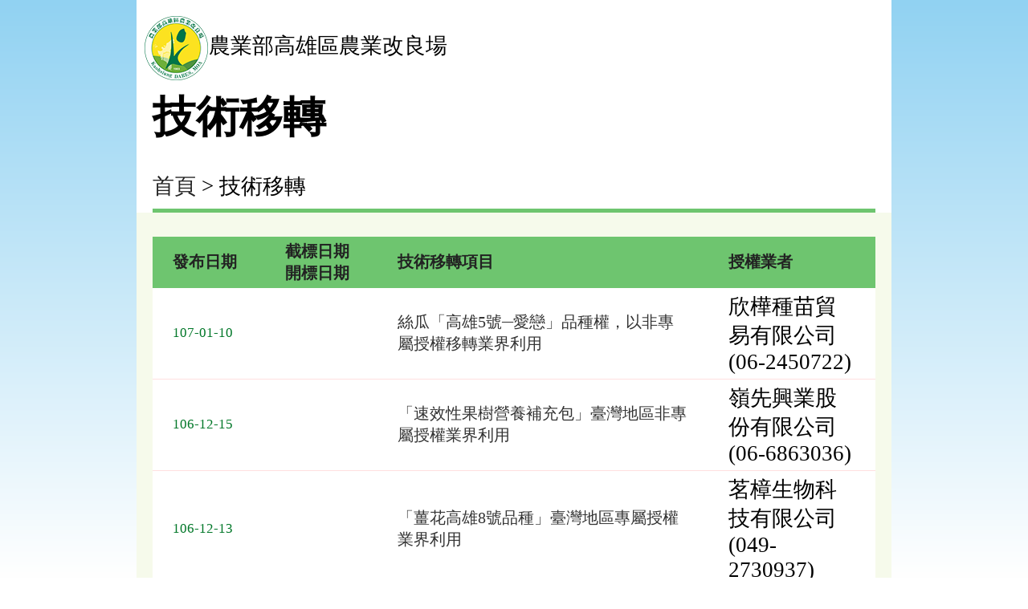

--- FILE ---
content_type: text/html; charset=UTF-8
request_url: https://www.kdais.gov.tw/theme_list.php?theme=technology_transfer&nas=20211020023448&print=Y&page=4
body_size: 3410
content:

        <script language="javascript">
            window.print();
        </script>
    <!DOCTYPE html>
<html lang="zh-Hant-TW"><!-- InstanceBegin template="/Templates/layout_kdais.dwt" codeOutsideHTMLIsLocked="false" -->
<head>
	<meta http-equiv="Content-Type" content="text/html; charset=utf-8" />
	<meta name="google-site-verification" content="9fBRg73dUJO0XRuPlh8zrykPwfqtmaK3PBciRrgu1nQ" />
	<meta name="viewport" content="width=device-width, initial-scale=1.0, maximum-scale=1.0">
	<meta name="title" content="技術移轉" />
	<meta name="description" content="" />
	<meta property="og:url"           content="https://www.kdais.gov.tw/theme_list.php?theme=technology_transfer&nas=20211020023448&page=4&nas=20251106183707" />
	<meta property="og:type"          content="article">
	<meta property="og:title"         content="技術移轉" />
	<meta property="og:description"   content="" />
	<meta property="og:image"         content="" />
	<meta property="fb:app_id" content="">

	<!-- InstanceBeginEditable name="doctitle" -->

<title>技術移轉(高雄區農業改良場)</title>

<!-- InstanceEndEditable -->
	<link rel="shortcut Icon" type="image/x-icon" href="images/kdais.ico">
		<link href="css/print.css?v=%7Bcss_version%7D" rel="stylesheet" type="text/css" />
		<script type="text/javascript" src="scripts/jquery.js"></script>
	
	<!-- InstanceBeginEditable name="head" -->

<link href="css/view.css" rel="stylesheet" type="text/css" />

<link href="css/WG_article.css" rel="stylesheet" type="text/css" />



<!-- InstanceEndEditable -->
	<!-- Google tag (gtag.js) -->
<script async src="https://www.googletagmanager.com/gtag/js?id=G-0Y2Z8BKZQ9"></script>
<script>
  window.dataLayer = window.dataLayer || [];
  function gtag(){dataLayer.push(arguments);}
  gtag('js', new Date());

  gtag('config', 'G-0Y2Z8BKZQ9');
</script>
</head>

<body class="no-js">
	
	<!--header-->
	<div class="header">

    <div class="logo">
      <img src="images/layout/logo_b.png?v=20250826" border="0" alt="農業部高雄區農業改良場" title="農業部高雄區農業改良場" >農業部高雄區農業改良場
    </div>
	<div class="content">
		<noscript>您的瀏覽器不支援JavaScript功能,若網頁功能無法正常使用時,請開啟瀏覽器JavaScript狀態</noscript>

	
		
		<div class="rightblock">
					
		
    <!--麵包屑-->
    		<div class="bread">
			<h1 class="title">技術移轉</h1>
			<div><br><a href="/index.php" class="web_path" title="首頁">首頁</a> > 技術移轉</div>
		</div>
        
    <!--viewbg Start-->
    <div class="viewbg">
		
        <!-- InstanceBeginEditable name="EditRegion2" -->

		





    	<div class="view_two">

        	<div class="trs">

            	<div class="ths whs">發布日期</div>

                <div class="ths whs">截標日期<br>開標日期</div>

                <div class="ths">技術移轉項目</div>

                <div class="ths">授權業者</div>

            </div>

            

         
            
            <div class="trs">

            	<div class="tds"><span class="color_green">107-01-10</span></div>

            	<div class="tds"><span class="color_pink"></span></div>

                <div class="tds">

                    <a href="theme_data.php?theme=technology_transfer&id=119" title="絲瓜「高雄5號─愛戀」品種權，以非專屬授權移轉業界利用" target="" class="links">絲瓜「高雄5號─愛戀」品種權，以非專屬授權移轉業界利用</a>
                </div>

            	<div class="tds">欣樺種苗貿易有限公司<br />
(06-2450722)<br />
</div>

            </div>

            
            <div class="trs">

            	<div class="tds"><span class="color_green">106-12-15</span></div>

            	<div class="tds"><span class="color_pink"></span></div>

                <div class="tds">

                    <a href="theme_data.php?theme=technology_transfer&id=118" title="「速效性果樹營養補充包」臺灣地區非專屬授權業界利用" target="" class="links">「速效性果樹營養補充包」臺灣地區非專屬授權業界利用</a>
                </div>

            	<div class="tds">嶺先興業股份有限公司<br />
(06-6863036)<br />
</div>

            </div>

            
            <div class="trs">

            	<div class="tds"><span class="color_green">106-12-13</span></div>

            	<div class="tds"><span class="color_pink"></span></div>

                <div class="tds">

                    <a href="theme_data.php?theme=technology_transfer&id=117" title="「薑花高雄8號品種」臺灣地區專屬授權業界利用" target="" class="links">「薑花高雄8號品種」臺灣地區專屬授權業界利用</a>
                </div>

            	<div class="tds">茗樟生物科技有限公司<br />
(049-2730937)<br />
</div>

            </div>

            
            <div class="trs">

            	<div class="tds"><span class="color_green">106-11-27</span></div>

            	<div class="tds"><span class="color_pink"></span></div>

                <div class="tds">

                    <a href="theme_data.php?theme=technology_transfer&id=116" title="「絲瓜澎湖1號─愛稜」1項智慧財產權有償讓與招標" target="" class="links">「絲瓜澎湖1號─愛稜」1項智慧財產權有償讓與招標</a>
                </div>

            	<div class="tds">欣樺種苗貿易有限公司<br />
(06-2450722)<br />
</div>

            </div>

            
            <div class="trs">

            	<div class="tds"><span class="color_green">106-10-23</span></div>

            	<div class="tds"><span class="color_pink"></span></div>

                <div class="tds">

                    <a href="theme_data.php?theme=technology_transfer&id=114" title="「紅豆高雄9號種原繁殖體系建立」臺灣地區非專屬授權條件變更及業界申請" target="" class="links">「紅豆高雄9號種原繁殖體系建立」臺灣地區非專屬授權條件變更及業界申請</a>
                </div>

            	<div class="tds"></div>

            </div>

            
            <div class="trs">

            	<div class="tds"><span class="color_green">106-10-23</span></div>

            	<div class="tds"><span class="color_pink"></span></div>

                <div class="tds">

                    <a href="theme_data.php?theme=technology_transfer&id=115" title="「紅豆高雄8號種原繁殖體系建立」臺灣地區非專屬授權移轉業界利用" target="" class="links">「紅豆高雄8號種原繁殖體系建立」臺灣地區非專屬授權移轉業界利用</a>
                </div>

            	<div class="tds"></div>

            </div>

            
            <div class="trs">

            	<div class="tds"><span class="color_green">106-09-11</span></div>

            	<div class="tds"><span class="color_pink"></span></div>

                <div class="tds">

                    <a href="theme_data.php?theme=technology_transfer&id=113" title="「火鶴花高雄3號品種權」臺灣地區非專屬授權業界利用" target="" class="links">「火鶴花高雄3號品種權」臺灣地區非專屬授權業界利用</a>
                </div>

            	<div class="tds">高雄市內門區花卉產銷第五班(0928152269)<br />
</div>

            </div>

            
            <div class="trs">

            	<div class="tds"><span class="color_green">106-01-11</span></div>

            	<div class="tds"><span class="color_pink"></span></div>

                <div class="tds">

                    <a href="theme_data.php?theme=technology_transfer&id=111" title="「水稻品種高雄139號稻種繁殖及良質生產技術」之境內非專屬授權條件變更及業界" target="" class="links">「水稻品種高雄139號稻種繁殖及良質生產技術」之境內非專屬授權條件變更及業界</a>
                </div>

            	<div class="tds"></div>

            </div>

            
            <div class="trs">

            	<div class="tds"><span class="color_green">105-12-02</span></div>

            	<div class="tds"><span class="color_pink"></span></div>

                <div class="tds">

                    <a href="theme_data.php?theme=technology_transfer&id=106" title="「茄科作物有益微生物育苗介質開發」臺灣地區專屬授權業界利用" target="" class="links">「茄科作物有益微生物育苗介質開發」臺灣地區專屬授權業界利用</a>
                </div>

            	<div class="tds">大益農業科技股份有限公司(08-7626263)<br />
</div>

            </div>

            
            <div class="trs">

            	<div class="tds"><span class="color_green">105-11-10</span></div>

            	<div class="tds"><span class="color_pink"></span></div>

                <div class="tds">

                    <a href="theme_data.php?theme=technology_transfer&id=109" title="「南瓜高雄1號品種權」以非專屬授權移轉業界利用" target="" class="links">「南瓜高雄1號品種權」以非專屬授權移轉業界利用</a>
                </div>

            	<div class="tds">琉璃光生技股份有限公司(05-2318773)<br />
農友種苗有限公司<br />
(07-6519668)<br />
羽禾整合精緻農業有限公司(08-7788447)<br />
</div>

            </div>

            
            <div class="trs">

            	<div class="tds"><span class="color_green">105-09-21</span></div>

            	<div class="tds"><span class="color_pink">105-10-13<br>105-10-14</span></div>

                <div class="tds">

                    <a href="theme_data.php?theme=technology_transfer&id=107" title="「番木瓜Y6218及7028二個自交系」有償讓與招標案" target="" class="links">「番木瓜Y6218及7028二個自交系」有償讓與招標案</a>
                </div>

            	<div class="tds">Especialistas en Papayas S.A. de C.V. + 52 33 3121 2301<br />
</div>

            </div>

            
            <div class="trs">

            	<div class="tds"><span class="color_green">105-09-21</span></div>

            	<div class="tds"><span class="color_pink">105-10-13<br>105-10-14</span></div>

                <div class="tds">

                    <a href="theme_data.php?theme=technology_transfer&id=108" title="Public announcement of the tender“Cross-border Papaya Inbred Lines Purchase”" target="" class="links">Public announcement of the tender“Cross-border Papaya Inbred Lines Purchase”</a>
                </div>

            	<div class="tds"></div>

            </div>

            
            <div class="trs">

            	<div class="tds"><span class="color_green">105-07-20</span></div>

            	<div class="tds"><span class="color_pink">105-08-09<br>105-08-10</span></div>

                <div class="tds">

                    <a href="theme_data.php?theme=technology_transfer&id=104" title="「蝴蝶蘭屬內優秀親本雜交後代瓶苗8個組合」有償讓與招標案" target="" class="links">「蝴蝶蘭屬內優秀親本雜交後代瓶苗8個組合」有償讓與招標案</a>
                </div>

            	<div class="tds">台灣糖業股份有限公司精緻農業事業部06-6830661<br />
</div>

            </div>

            
            <div class="trs">

            	<div class="tds"><span class="color_green">105-05-04</span></div>

            	<div class="tds"><span class="color_pink"></span></div>

                <div class="tds">

                    <a href="theme_data.php?theme=technology_transfer&id=105" title="「棗高雄12號珍愛品種」臺灣地區非專屬授權業界利用" target="" class="links">「棗高雄12號珍愛品種」臺灣地區非專屬授權業界利用</a>
                </div>

            	<div class="tds">蘇文財0932-840173<br />
<br />
</div>

            </div>

            
            <div class="trs">

            	<div class="tds"><span class="color_green">105-04-18</span></div>

            	<div class="tds"><span class="color_pink"></span></div>

                <div class="tds">

                    <a href="theme_data.php?theme=technology_transfer&id=103" title="「電動式果實去籽機」臺灣地區非專屬授權業界利用" target="" class="links">「電動式果實去籽機」臺灣地區非專屬授權業界利用</a>
                </div>

            	<div class="tds">谷林科技有限公司<br />
(07-7873355)<br />
</div>

            </div>

            
            <div class="trs">

            	<div class="tds"><span class="color_green">105-04-14</span></div>

            	<div class="tds"><span class="color_pink">105-07-15<br>105-07-18</span></div>

                <div class="tds">

                    <a href="theme_data.php?theme=technology_transfer&id=102" title="「蔬果切割加工機」等3項智慧財產權有償讓與招標案" target="" class="links">「蔬果切割加工機」等3項智慧財產權有償讓與招標案</a>
                </div>

            	<div class="tds"></div>

            </div>

            
            <div class="trs">

            	<div class="tds"><span class="color_green">105-03-25</span></div>

            	<div class="tds"><span class="color_pink"></span></div>

                <div class="tds">

                    <a href="theme_data.php?theme=technology_transfer&id=101" title="預告高雄區農業改良場研發之番石榴新品種「高雄2號─珍翠」擬採用專屬授權模式，各產業單位對本專屬授權模式如有任何建議，請於預告日起15日內提供意見。" target="" class="links">預告高雄區農業改良場研發之番石榴新品種「高雄2號─珍翠」擬採用專屬授權模式，各產業單位對本專屬授權模式如有任何建議，請於預告日起15日內提供意見。</a>
                </div>

            	<div class="tds"></div>

            </div>

            
            <div class="trs">

            	<div class="tds"><span class="color_green">104-11-27</span></div>

            	<div class="tds"><span class="color_pink"></span></div>

                <div class="tds">

                    <a href="theme_data.php?theme=technology_transfer&id=100" title="「叢枝菌根菌育苗應用技術」臺灣地區非專屬授權業界利用" target="" class="links">「叢枝菌根菌育苗應用技術」臺灣地區非專屬授權業界利用</a>
                </div>

            	<div class="tds">楊家偉(0919292426)<br />
</div>

            </div>

            
            <div class="trs">

            	<div class="tds"><span class="color_green">104-11-25</span></div>

            	<div class="tds"><span class="color_pink"></span></div>

                <div class="tds">

                    <a href="theme_data.php?theme=technology_transfer&id=99" title="「甜瓜（洋香瓜）高雄1號品種權」與「甜瓜（洋香瓜）高雄2號品種權」，以非專屬授權移轉業界利用。" target="" class="links">「甜瓜（洋香瓜）高雄1號品種權」與「甜瓜（洋香瓜）高雄2號品種權」，以非專屬授權移轉業界利用。</a>
                </div>

            	<div class="tds">高雄2號技轉於農友種苗有限公司(07-6519668)<br />
王怡雯(07-3959965)<br />
</div>

            </div>

            
            <div class="trs">

            	<div class="tds"><span class="color_green">104-11-02</span></div>

            	<div class="tds"><span class="color_pink"></span></div>

                <div class="tds">

                    <a href="theme_data.php?theme=technology_transfer&id=98" title="「豇豆抗萎病根砧及嫁接苗生產技術」以非專屬授權移轉業界利用" target="" class="links">「豇豆抗萎病根砧及嫁接苗生產技術」以非專屬授權移轉業界利用</a>
                </div>

            	<div class="tds">林政和(0926281737)<br />
</div>

            </div>

            
            
        </div>

        







		

        <!--頁碼-->

        <div class="pageblcok">

             <form name="form3" method="post" action="">

             <span class="page_bar">共167筆資料，第4<em> / </em>9頁，每頁顯示20筆，<a href="/theme_list.php?theme=technology_transfer&nas=20211020023448&print=Y&page=3" class="change_page" title="上一頁">上一頁</a>  <a href="/theme_list.php?theme=technology_transfer&nas=20211020023448&print=Y&page=1" class="page_num" title="第1頁">1</a> 
 <a href="/theme_list.php?theme=technology_transfer&nas=20211020023448&print=Y&page=2" class="page_num" title="第2頁">2</a> 
 <a href="/theme_list.php?theme=technology_transfer&nas=20211020023448&print=Y&page=3" class="page_num" title="第3頁">3</a> 
 <span class="now_page">4</span> 
 <a href="/theme_list.php?theme=technology_transfer&nas=20211020023448&print=Y&page=5" class="page_num" title="第5頁">5</a> 
 <a href="/theme_list.php?theme=technology_transfer&nas=20211020023448&print=Y&page=6" class="page_num" title="第6頁">6</a> 
 <a href="/theme_list.php?theme=technology_transfer&nas=20211020023448&print=Y&page=7" class="page_num" title="第7頁">7</a> 
 <a href="/theme_list.php?theme=technology_transfer&nas=20211020023448&print=Y&page=8" class="page_num" title="第8頁">8</a> 
 <a href="/theme_list.php?theme=technology_transfer&nas=20211020023448&print=Y&page=9" class="page_num" title="第9頁">9</a> 
 <a href="/theme_list.php?theme=technology_transfer&nas=20211020023448&print=Y&page=5" class="change_page" title="下一頁">下一頁</a> </span> 

    

             
             <span class="jump_page_list" style="padding-left:30px">

             <label for="jump_page">快速跳頁</label> <select id="jump_page" name="page"><option value="1" >1</option><option value="2" >2</option><option value="3" >3</option><option value="4" selected>4</option><option value="5" >5</option><option value="6" >6</option><option value="7" >7</option><option value="8" >8</option><option value="9" >9</option></select>&nbsp;<input type="submit" name="Submit" title="送出" value="送出">

             </span>

             </form>

             
        </div>





		

		

		<!-- InstanceEndEditable -->    

        <!--回上一頁-->
        <div class="detail_back">
        	<a href="/back_page.php" title="回上一頁">回上一頁</a>
        </div>
    </div>
   <!--viewbg End-->
        
        
        
        

						<!--footer-->
				<div class="copyright">
					<div class="copy_name">
						<span>&copy;&nbsp;  www.kdais.gov.tw</span>
					</div>
					<div class="copy_link">
						<span>https://www.kdais.gov.tw/theme_list.php?theme=technology_transfer&nas=20211020023448&page=4</span>
					</div>
					<div class="copy_link">
						<span>2025/11/06</span>
					</div>
				</div>
					</div>

		</div>

	
	
<link href="css/layout_menu.css" rel="stylesheet" type="text/css" />
<link href="css/bootstrap.css" rel="stylesheet" type="text/css" />
	<link rel="stylesheet" href="css/swiper-bundle.min.css" />
	<script src="scripts/swiper-bundle.min.js"></script>
	<script type="text/javascript" src="scripts/banner.js"></script>
	<script type="text/javascript" src="scripts/division.js"></script>
	<script type="text/javascript" src="scripts/style_menu_one.js"></script>
	<script>
		$(function(){
			$(".linksRebox a").each(function(){
				$(this).removeClass('no_js');
			})
			$(".banner .imgbox").each(function(){
				$(this).removeClass("no_js_img");
			})
			$(".header .topheader .con .searchbox .search_du").removeClass("hideSearch_nojs");
			$(".carousel-inner .imgbox a").focus(function(){
				$('.carousel').carousel( 'pause' );
			}).blur(function(){
				$('.carousel').carousel({ pause:false });
			})
		});
	</script>
	<link href="css/no_script.css" rel="stylesheet" type="text/css" />
</body>
<!-- InstanceEnd --></html>

--- FILE ---
content_type: text/css
request_url: https://www.kdais.gov.tw/css/print.css?v=%7Bcss_version%7D
body_size: 531
content:
@charset "utf-8";
/* CSS Document */
*{ margin:0px; padding:0px; font-family:"微軟正黑體", "新細明體"; }
*:focus{ outline:2px solid #6badff; }

body{ background:-webkit-gradient(linear, left top, left bottom, from(#91D2F2), to(#fff)); background:-moz-linear-gradient(top, #91D2F2, #fff);
filter: progid: DXImageTransform.Microsoft.gradient(GradientType=0,startColorstr='#91D2F2', endColorstr='#fff');
background-attachment:fixed; }

.header{width: 940px;margin: 0 auto;padding: 20px 0;vertical-align: middle;font-size: 1.7em;background: #fff;}
.header .logo img{width: 80px;vertical-align: middle;padding-left: 10px;}

.content{width: 940px;margin: 0 auto;background: #fff;}
.content .bread{padding: 10px 0;margin: 0 20px;border-bottom: solid 5px #6EC56F;}
.content .bread a{text-decoration: none; color: #222;}


.detail_box {padding: 0 20px;}
.detail_box .info{padding-top: 15px;}
.detail_box .detail_txt{padding: 20px 0;font-size: 1.3em;}


.copyright{margin: 0 auto;text-align: center;margin-top: 50px;font-size: 0.9em;}
.copyright .copy_name{display: block;padding-bottom: 10px;}
.copyright .copy_link{display: inline-block;margin: 0 20px;}

--- FILE ---
content_type: text/css
request_url: https://www.kdais.gov.tw/css/view.css
body_size: 5476
content:
@charset "utf-8";
/*導盲磚*/
.maintitle .guide{ color:#222; font-size:0.875rem; text-decoration:none; position:absolute; top: 25px; left: 5px; z-index:9; }
#C{color: #b8efb9;}

/*banner*/
.banner{ width:100%; position:relative; }
.banner .imgbox{ width:100%; }
.banner .imgbox img{ width:100%; }
.banner .controls{ position:absolute; right:20px; bottom:15px; z-index:3}
.banner .controls .btn_left{ width:44px; height:44px; display:inline-block; vertical-align:middle; margin:0 0 0 15px; background-image:url(../images/index/btn_left.png); background-size:100%; cursor:pointer; font-size:0rem; }
.banner .controls .btn_right{ width:44px; height:44px; display:inline-block; vertical-align:middle; margin:0 0 0 15px; background-image:url(../images/index/btn_right.png); background-size:100%; cursor:pointer;font-size:0rem; }

/*標題*/
.maintitle{ background:#6EC56F; display:table; width:100%; position:relative; }
.maintitle .tds-title{ display:table-cell; vertical-align:middle; padding:20px 0; width:500px; }
.maintitle .tds-title .title{ font-size:1.688rem; font-weight:bold; color:#222; padding:0 0 0 50px; background-image:url(../images/page/titleicon_kao.png); background-repeat:no-repeat; background-size:23px; background-position:20px center; }
.maintitle .tds-nav{ display:table-cell; vertical-align:middle; text-align:right; color:#222; font-size:1.125rem; padding:20px 20px 20px 0; }
.maintitle .tds-nav a{ text-decoration:none; color:#222; }

/**/
.viewbg{ background:#f6faeb; padding:30px 20px; }


.share_area {display:table; width:100%; position:relative;margin-bottom: 10px;}
.share_area .share {display:table-cell; vertical-align:middle;float:right; padding-top: 8px;padding-right: 10px;}
.share_area .share_print {width: 10%;display:table-cell;vertical-align:middle; text-align:right;}
.share_area.fb_like .share .a2a_kit{ padding: 0!important; }

/*2017-09-30 年份選擇*/
.year{display: block;font-size: 1.2rem;margin-bottom: 10px;}
.year p{display:inline-block;vertical-align: middle;margin: 3px 10px 0px 0px;}
.year input{ 
	font-size: 0.85rem;padding:4px 18px;margin-left: 10px;border:none;background: #fff;-webkit-box-shadow: 1px 2px 5px 0px rgba(0,0,0,.2);
	-moz-box-shadow: 1px 2px 5px 0px rgba(0,0,0,.2);box-shadow: 1px 2px 5px 0px rgba(0,0,0,.2);-webkit-border-radius: 5px;
	-moz-border-radius: 5px;border-radius: 5px;cursor: pointer;
}
.year-select {
   display:inline-block;
   vertical-align: middle;
   background: url(../images/page/down_arrow.png) no-repeat 90% 0;
   height: 29px;
   overflow: hidden;
   width: 80px;
   -webkit-border-radius: 20px;
   -moz-border-radius: 20px;
   border-radius: 20px;
   background-color: #d4ebd5;
   padding:0 10px;
}
.year-select select {
   background: transparent;
   border: none;
   font-size: 1rem;
   height: 29px;
   padding: 5px;
   width: 150px;
}



/*2017-10-18 農特產品選項列*/
.view_agri{width: 100%;height: 100%;display: block;position: relative;} .view_agri .agri_btn{background:#c95100;display: inline-block;-webkit-border-radius: 10px;-moz-border-radius: 10px;border-radius: 10px;padding: 5px 10px;-webkit-border-radius: 10px;-moz-border-radius: 10px;border-radius: 10px;text-align: center;margin: 10px 10px 10px 0px;}
.view_agri .agri_btn:hover{background: #10835c;} .view_agri .agri_btn.active{background: #10835c;} .view_agri .agri_btn a{text-decoration: none;color: #fff;}


/*2017-11-21 農特產品選項列第二層*/
.view_agri_sc{width: 100%;height: 100%;display: block;position: relative;}
.view_agri_sc .agri_btn_sc{background:#fff;display: inline-block;padding: 5px 10px;text-align: center;margin: 10px 5px 10px 0px;border: solid 1px #6EC56F;transition: .3s;}
.view_agri_sc .agri_btn_sc:hover,.view_agri_sc .agri_btn_sc.active{border-left: solid 10px #6EC56F;}
.view_agri_sc .agri_btn_sc a{font-size: 0.85rem;;text-decoration: none;color: #222;}


/*2017-09-28 招標公告按鈕*/
.view_btn01{width: 100%;height: 100%;display: block;position: relative;}
.recent_post,.old_post{display: inline-block;margin: 10px 10px 10px 0px;background:#3C814E;-webkit-border-radius: 10px;-moz-border-radius: 10px;border-radius: 10px;transition: .2s;}
.recent_post,.old_post{display: inline-block;margin: 10px 10px 20px 0px;background:#3C814E;-webkit-border-radius: 10px;-moz-border-radius: 10px;border-radius: 10px;transition: .2s;}
.recent_post a,.old_post a{text-decoration: none;background:#3C814E;padding: 5px 10px;color: #fff;-webkit-border-radius: 10px;-moz-border-radius: 10px;border-radius: 10px;transition: .2s;}
.old_post a{background:#3D0000;}
.recent_post a:hover{background: #C8B87E;color: #222;transition: .2s;}
.old_post a:hover{background: #E7A291;color: #222;transition: .2s;}

/*2017-09-28友善列印*/
.view_btn02{display: block;position: relative;width: 100%;height: 50px;background: #F6FAEB;}
.print_btn{width: 100px;float: right;padding: 5px 15px;margin-bottom: 10px;margin-top: 5px;-webkit-border-radius: 20px;
-moz-border-radius: 20px;
border-radius: 20px;-webkit-box-shadow: 1px 1px 1px 1px rgba(0,0,0,.1);
-moz-box-shadow: 1px 1px 1px 1px rgba(0,0,0,.1);
box-shadow: 1px 1px 1px 1px rgba(0,0,0,.1);background: rgba(255,255,255,.5);}
.print_btn img {width: 22px;padding-right: 10px;vertical-align: middle;}
.print_btn a {text-decoration: none;margin: 0;padding: 0;vertical-align: middle;color: #000;}




/*view 01*/
.view_one{ display:table; width:100%; padding:10px 30px 25px 30px; background:#fff; box-sizing:border-box; -webkit-box-sizing:border-box; -moz-box-sizing:border-box; }
.view_one .trs{ display:table-row; }
.view_one .tds{ display:table-cell; vertical-align:top; border-bottom:1px solid #e8e9da; padding:15px 0 5px 0; }
.view_one .trs:hover .tds .headline{ color:#3C814E; }
.view_one .tds .headline{ text-decoration:none; color:#333; font-size:1.25rem; position:relative; padding:0 0 0 10px; display:block; }
.view_one .tds .headline:before{ content:""; display:block; width:4px; height:18px; background:#6EC56F; position:absolute; top:5px; left:0px; }
.view_one .mores{ width:25px; display:table-cell; vertical-align:top; border-bottom:1px solid #e8e9da; padding:15px 0 0 0; }
.view_one .mores .details{ display:inline-block; width:18px; height:17px; margin:5px 0 0 0; }
.view_one .mores .details img{ width:100%; }
.view_one .trs:hover .tds .headline2{ color:#3C814E; }
.view_one .tds .headline2{ text-decoration:none; color:#333; font-size:1.25rem; position:relative; padding:0 0 0 10px; display:block; }

/*view 02*/
.view_two{ display:table; width:100%; background:#fff; box-sizing:border-box; -webkit-box-sizing:border-box; -moz-box-sizing:border-box; }
.view_two .trs{ display:table-row; }
.view_two .ths{ display:table-cell; vertical-align:middle; background:#6EC56F; font-size:1.25rem; color:#222; font-weight:bold; padding:5px 25px; box-sizing:border-box; -webkit-box-sizing:border-box; -moz-box-sizing:border-box; }
.view_two .tds{ display:table-cell; vertical-align:middle; padding:5px 25px; box-sizing:border-box; -webkit-box-sizing:border-box; -moz-box-sizing:border-box; border-bottom: 1px #ffe0e0 solid; }
.view_two .trs:last-child .tds{ border:none; }
.view_two .trs:hover .tds{ background:#fff7ea; }
.view_two .whs{ width:145px; }
.view_two .color_green{ color:#007728; font-size:1.063rem; }
.view_two .color_pink{ color:#c70101; font-size:1.063rem; }
.view_two .links{ text-decoration:none; font-size:1.25rem; color:#333; }
.view_two .link_other{ text-decoration:none; font-size:1.063rem; color:#333; }
/*view 03*/
.view_three{ margin-left:-25px; display: flex; flex-wrap: wrap; flex-direction: row; }
.view_three .grids{ display: flex; vertical-align:top; padding:0 0 0 25px; width:25%; box-sizing:border-box; -webkit-box-sizing:border-box; -moz-box-sizing:border-box; margin:0 0 20px 0; }
.view_three .grids .gb{ width:100%; padding:8px; border:1px solid #6EC56F; background:#fff; box-sizing:border-box; -webkit-box-sizing:border-box; -moz-box-sizing:border-box; font-size:1rem; }
.view_three .grids .gb .imgs{ width:100%; }
.view_three .grids .gb .imgs img{ width:100%; }
.view_three .grids .gb .titles{ font-size:1.563rem; color:#3C814E; font-weight:bold; text-align:center; padding:8px 0; }
.view_three .grids .gb .date{ font-size:1rem; color:#333; text-align:center; }

/*view 04*/
.view_four{ margin-left:-25px; display: flex; flex-wrap: wrap; flex-direction: row; }
.view_four .grids{ display: flex; vertical-align:top; padding:0 0 0 25px; width:25%; box-sizing:border-box; -webkit-box-sizing:border-box; -moz-box-sizing:border-box; margin:0 0 20px 0; }
.view_four .grids .gb{ display:block; text-decoration:none; width:100%; padding:8px; border:1px solid #6EC56F; background:#fff; box-sizing:border-box; -webkit-box-sizing:border-box; -moz-box-sizing:border-box; font-size:1rem; }
.view_four .grids .gb .mov{ width:100%; position:relative; height:0px; padding-bottom:56%; }
.view_four .grids .gb .mov iframe{ width:100%; height:100%; position:absolute; left:0px; top:0px; }
.view_four .grids .gb .mov img{ width:100%; }
.view_four .grids .gb .titles{ font-size:1.25rem; color:#3C814E; font-weight:bold; padding:8px 0; }


/*2017-10-16 連結頁*/
.link_box{display:table; width:100%; padding:20px; background:#fff; box-sizing:border-box; -webkit-box-sizing:border-box; -moz-box-sizing:border-box;}
.link_box .link_bar{display:table-row;}
.link_box .link_pic{display:inline-flex;width: 33%;margin: 15px 0;justify-content:center;align-item:center;border-right: 1px dashed #46AFC5;box-sizing:border-box; -webkit-box-sizing:border-box; -moz-box-sizing:border-box;}
.link_box .link_pic:last-child{ border:none; }
.link_box .link_pic a:hover{ opacity: .6;}
.link_box .link_pic a img{width: 100%;}



/*QA*/

/*2017-09-29問答集專用*/

.faq_title{width: 100%;font-size:1.2rem;padding: 0 0 0 0px; margin: 0 0 20px 0; }
.faq_title h4{background: #3C814E;padding: 10px 20px;color: #fff;-webkit-border-radius: 5px;
-moz-border-radius: 5px;
border-radius: 5px; }
.faq_title a button{display: inline-block;text-align: center;vertical-align: middle;cursor: pointer;border: 1px solid transparent;white-space: nowrap;border-radius: 5px;
-webkit-user-select: none;
-moz-user-select: none;
-ms-user-select: none;
-o-user-select: none;
user-select: none;
text-decoration: none;color: #fff;background-color: #5cb85c;padding: 1px 5px;float: right;margin: -32px 20px 0 0}


.qabox{ width:100%; padding:10px 30px 25px 30px; background:#fff; box-sizing:border-box; -webkit-box-sizing:border-box; -moz-box-sizing:border-box; }
.qabox .lists{ padding:15px 0 5px 0; border-bottom: 1px solid #e8e9da; }
.qabox .lists .qatitle{ color: #333; font-size:1.25rem; position: relative; padding: 0 35px 0 0px; display: block;text-decoration: none; cursor:pointer; }
/*
.qabox .lists .qatitle:before { content: ""; display: block; width: 4px; height: 18px; background: #6EC56F; position: absolute; top: 5px; left: 0px; }
*/
.qabox .lists .qatitle:after{ content:""; display:block; width:27px; height:27px; background: url(../images/page/qaicon_close.png); position:absolute; top:0px; right:0px; }
.qabox .lists .qatitle .date{ display:block; color:#999; font-size:1rem; }
.qabox .lists .answer{ padding:10px 0 0 0; font-size:1.125rem; color:#0c7b00; display:none; line-height:24px; }
.qabox .lists .answer_phone{ display:none;}
.qabox .lists.open .qatitle:after{ background:url(../images/page/qaicon_open.png); }
.qabox .lists.open .answer{ display:block;margin-left: 20px; }
.qabox .lists.open .answer_phone{ display:block;margin-left: 20px;margin-top: 10px;padding: 5px 0;text-align: center;background: #f7f2eb;-webkit-border-radius: 15px;
-moz-border-radius: 15px;
border-radius: 15px; }
.qabox .lists.open .answer_phone a{text-decoration: none; color: #B04B33;}

/*QA類別*/
.product_box{ display:block; width:100%; background:#fff; box-sizing:border-box; -webkit-box-sizing:border-box; -moz-box-sizing:border-box; }
.product_type{display: block;padding: 25px 15px 20px 15px;border-bottom: 1px dashed #d4ebd5;}
.product_type:last-child{ border:none; }
.product_type .product_txt{padding: 10px;font-size: 1.4rem;color:#3C814E;font-weight: 700;
background:linear-gradient(120deg, rgba(110,197,111,.5) 0%, rgba(13,189,184,.1) 100%), url(../images/page/confectionary.png);background:linear-gradient(120deg, rgba(110,197,111,.5) 0%, rgba(13,189,184,.1) 100%), url(../images/page/confectionary.png);background:linear-gradient(120deg, rgba(110,197,111,.5) 0%, rgba(13,189,184,.1) 100%), url(../images/page/confectionary.png);background: linear-gradient(120deg, rgba(110,197,111,.5) 0%, rgba(13,189,184,.1) 100%), url(../images/page/confectionary.png);-webkit-border-radius: 5px;-moz-border-radius: 5px;border-radius: 5px;}
.product_type .product_btn{ flex-wrap: wrap;justify-content:space-between;margin-top: 10px; margin-bottom: 0;}
.product_type .product_btn a{ display: inline-flex;width: 28%;padding: 15px;margin: 1% 0.5%;text-decoration: none;color:#073B39;font-size: 1.3rem;font-weight: 600;justify-content:center;
background:linear-gradient(120deg, rgba(110,197,111,.5) 0%, rgba(13,189,184,.1) 100%), url(../images/page/confectionary.png);background:linear-gradient(120deg, rgba(110,197,111,.5) 0%, rgba(13,189,184,.1) 100%), url(../images/page/confectionary.png);background:linear-gradient(120deg, rgba(110,197,111,.5) 0%, rgba(13,189,184,.1) 100%), url(../images/page/confectionary.png);background: linear-gradient(120deg, rgba(110,197,111,.5) 0%, rgba(13,189,184,.1) 100%), url(../images/page/confectionary.png);
-webkit-border-radius: 5px;-moz-border-radius: 5px;border-radius: 5px;}

/*classroom*/
.roombox{ margin-left:-25px; display: flex; flex-wrap: wrap; flex-direction: row; }

.postcontent{display: block;position: relative;float: left;margin-right: 30px;width: 97%;margin: 0;padding: 0;}
.postcontent_02{display: block;position: relative;float: left;margin-right: 30px;width: 100%;margin: 0;padding: 0;}

.roombox .faq_title{width: 100%;font-size:1.25rem;padding: 0 0 0 25px; margin: 0 0 20px 0; }
.roombox .faq_title h4{background: #3C814E;padding: 10px 20px;color: #fff;-webkit-border-radius: 5px;
-moz-border-radius: 5px;
border-radius: 5px; }
.roombox .faq_title a button{display: inline-block;text-align: center;vertical-align: middle;cursor: pointer;border: 1px solid transparent;white-space: nowrap;border-radius: 5px;
-webkit-user-select: none;
-moz-user-select: none;
-ms-user-select: none;
-o-user-select: none;
user-select: none;
text-decoration: none;color: #fff;background-color: #5cb85c;padding: 1px 5px;float: right;margin: -32px 20px 0 0}
	

#top-search {right: 0;margin: -10px 0 0;position: absolute;right: 0px;width: 250px;}
#top-search form {margin: 0;display: block;}

#top-search button {margin-bottom: 0;text-align: center;vertical-align: middle;cursor: pointer;border: 1px solid transparent; white-space: nowrap;border-radius: 5px;-webkit-user-select: none;-moz-user-select: none;-ms-user-select: none;-o-user-select: none;user-select: none;text-decoration: none;color: #3C814E;background-color: #fff;padding: 6px;float: right;margin: -42px -22px 0 0;border: 1px solid rgba(25,122,195,.3);}

#top-search .input-search {display: block;background: #FFF;width: 170px;padding: 7px;margin: 0;margin-bottom: 10px;border: 1px solid #DDD;border-top-width: 2px;outline: 0;color: #666;background-image: url(../images/page/search.png);
background-repeat: no-repeat;
background-position: left;padding-left: 38px;}
	
.roombox .faq_list{width: 100%;display: block;padding-top: 40px;padding-bottom: 30px;}
.roombox .faq_list .grids{ float: left; vertical-align:top; padding:0 0 0 30px; width:33%; box-sizing:border-box; -webkit-box-sizing:border-box; -moz-box-sizing:border-box; margin:10px 0 10px 0; }
.roombox .faq_list .grids .gb{ width:100%; padding: 0;  box-sizing:border-box; -webkit-box-sizing:border-box; -moz-box-sizing:border-box; font-size:1rem; text-decoration:none; }
.roombox .faq_list .grids .gb .titles{ color: #222; font-size:1.125rem; text-align: center; padding:12px 0;background:#f4da72;border-bottom: 2px solid #F8AA35;-webkit-border-radius: 5px;
-moz-border-radius: 5px;border-radius: 5px;transition: .3s; }

.roombox .faq_list .grids .gb:hover .titles{ background:#99E4F4;border-bottom: 2px solid #3C814E;transition: .3s;}


/*2017-11-22 研究室*/
/*lab*/
.labbox{ margin-left:-25px; display: flex; flex-wrap: wrap; flex-direction: row; }
.labbox .lab_title{display: flex; vertical-align:top; padding:0 25px; width:100%; box-sizing:border-box; -webkit-box-sizing:border-box; -moz-box-sizing:border-box; margin:10px 0;}
.labbox .lab_title a{width:30%; padding:10px 20px; background:#3C814E; box-sizing:border-box; -webkit-box-sizing:border-box; -moz-box-sizing:border-box; font-size:1.4rem; text-decoration:none;color: #fff;-webkit-border-radius: 10px;
-moz-border-radius: 10px;border-radius: 10px;transition: .3s;}

.labbox .lab_title a:hover{-webkit-box-shadow: 3px 3px rgba(0,0,0,.2);box-shadow: 3px 3px rgba(0,0,0,.2);}

.labbox .grids{ display: flex; vertical-align:top; padding:0 0 0 25px; width:25%; box-sizing:border-box; -webkit-box-sizing:border-box; -moz-box-sizing:border-box; margin:0 0 20px 0; }
.labbox .grids .gb{ width:100%; padding:8px; background:#fff; border: solid 1px #eee;box-sizing:border-box; -webkit-box-sizing:border-box; -moz-box-sizing:border-box; font-size:1rem; text-decoration:none; }
.labbox .grids .gb .imgs{ width: 100%; position:relative; }
.labbox .grids .gb .imgs img{ width:100%;height: 150px; }
.labbox .grids .gb .imgs .more{ display:none; width:90px; height:90px; position:absolute; top:0px; bottom:0px; left:0px; right:0px; margin:auto; background-image:url(../images/page/moreicon.png); background-size:100%; z-index:1; }
.labbox .grids .gb .titles{ color: #000; font-size:1.25rem; text-align: center; padding:10px 0; }
.labbox .grids .gb .txts{ color:#666; font-size:1rem; }

.labbox .grids .gb:hover{ background-color:#6EC56F; }
.labbox .grids .gb:hover .imgs > img{ opacity: .3; }
.labbox .grids .gb:hover .imgs .more{ display:block; }
.labbox .grids .gb:hover .titles{ color:#222; }
.labbox .grids .gb:hover .txts{ color:#222; }



/*detail*/
.detail_titles{ font-size:1.425rem; color:#2c5f39; font-weight:bold; padding:0 0 10px 0; }
.detail_box{ background:#fff; padding:20px; }
.detail_box .info{ display:table; width:100%; color: #777; font-weight: bold; font-size:0.938rem; margin: 15px 0; }
.detail_box .info .intds-left{ display:table-cell; vertical-align:middle; }
.detail_box .info .intds-left span{ margin-right:15px; }
.detail_box .info .intds-right{ display:table-cell; vertical-align:middle; text-align:right; }


/*2017文章附件檔案*/
.detail_box .dl_box{
	text-align: left;
	width: 100%;
	min-width: 150px;
	background: #fff;
	margin-top: 10px;
	margin-right: auto;
	margin-bottom: 0;
	margin-left: auto;
}
.dl_box .dl_title{text-align: left;width: 100%;margin: 0 auto;background: #D7EFF7;padding: 5px 0;color: #222;font-weight: 700;-webkit-border-radius: 5px;-moz-border-radius: 5px;border-radius: 5px;}
.detail_box .dl_file{color: #29717d;padding: 5px 0;border-bottom:dashed 1px #D7EFF7;border-left:dashed 1px #D7EFF7;border-right:dashed 1px #D7EFF7;}

/*
.dl_box .dl_file a{text-decoration: none; display: inline-block; vertical-align: middle;text-decoration: none;color: #39ADC1;; }
*/

/*2017-09-08 modify for news fb hit*/
.detail_box .info .intds-right_fb_hit{ display:table-cell; vertical-align:middle; text-align:right; font-size:0.938rem; }
.detail_box .info .intds-right .link{ display:inline-block; width:20px; vertical-align:middle; margin:0 0 0 5px; }
.detail_box .info .intds-right .link img{ width:100%; }
.detail_box .detail_txt p{ margin:15px 0; }
.detail_txt a{ text-decoration:none; font-size:0.938rem; color: #222;border-bottom: solid 1px rgba(123,210,216,.5);transition:.3s;padding: 0px;box-sizing: border-box;}
.detail_txt a:hover{ background:#7BD2D8 ;transition:.3s;-webkit-border-radius: 15px;-moz-border-radius: 15px;border-radius: 15px;}

/*2017-10-18 modify for attractions*/
.attractions {
	font-size: 1.125rem;
	color:#222;
	border-radius: 5px;
	display: inline-block;
	margin: 10px 10px 10px 0;
	padding: 5px 10px;
	text-align: center;
	background-attachment: scroll;
	background-color: #92D01E;
	background-image: none;
	background-repeat: repeat;
	background-position: 0 0;
}

.detail_back{ text-align: center; padding:20px 0 0 0; }
.detail_back a{ background-color: #6EC56F; color: #222; line-height: 30px; padding: 0 15px; text-decoration: none; display: inline-block; vertical-align: middle; border-radius: 3px; }


/*頁碼*/
.pageblcok{ display:block; text-align:center; margin:20px 0;}
.pageblcok a{ background-color:#FFE966; color:#444; line-height:30px; text-decoration:none; display:inline-block; margin:5px 1px; transition:.2s; border-radius: 3px; }
.pageblcok a:hover,.pageblcok a.focus{ color:#222; background-color:#6EC56F; transition:.2s;}
.pageblcok a{ background-color:#FFE966; color:#444; line-height:30px; text-decoration:none; display:inline-block; margin:5px 1px; transition:.2s; border-radius: 3px; }
.pageblcok a:hover,.pageblcok a.focus{ color:#222; background-color:#6EC56F; transition:.2s;}
.pageblcok .change_page{ width:65px; }
.pageblcok .page_num{ width:30px; }
.pageblcok .page{ width:30px; }
.pageblcok .pagetext{ font-size:0.938rem; color:#555; display:block; margin-top:10px;}

/*RSS*/
.browseblock{ text-align:right; padding:0 0 10px 0; }
.browseblock .browse{ display:inline-block; background:#3C814E; padding: 5px 10px; border-radius: 30px; }
.browseblock .browse .headline{ display:inline-block; vertical-align:middle; font-size:1rem; color:#fff; }
.browseblock .browse .times{ display:inline-block; vertical-align:middle; background:#fff; color:#333; font-size:1.125rem; padding: 0 7px; margin: 0 0 0 5px; border-radius: 30px; }

.rss_box{ background:#fff; padding:20px; }
.rss_box .lists{ margin:0 0 30px 0; }
.rss_box .titles{ font-size:1.25rem; color:#3C814E; padding:0 0 15px 0; }
.rss_box .txts{ font-size:1.125rem; color:#333; line-height:25px; margin:0 0 15px 0; }

.rss_box .txts .bolds{ font-weight:bold; padding:0 0 5px 0; }
.rss_box .txts ul{ margin:0 0 0 30px; }

/*首長*/
.cadrebox{ background:#fff; padding:20px; }
.cadre_table{ display:table; width:100%; }
.cadre_table .tds_imgs{ display:table-cell; vertical-align:top; width:360px; }
.cadre_table .tds_imgs img{ width:100%; }
.cadre_table .tds_ins{ display:table-cell; vertical-align:top; padding:0 0 0 20px; }
.cadre_table .tds_ins .headline{ padding:0 0 0 15px; position:relative; color:#333; font-size:1.25rem; font-weight:bold; line-height: 100%; margin:0 0 25px 0; }
.cadre_table .tds_ins .headline:before{ content:""; width:6px; height:22px; background:#f6faeb; position:absolute; left:0px; top:0px; bottom:0px; margin:auto; }
.cadre_table .tds_ins .headline .color{ color:#888; }
.cadre_table .tds_ins .headline .size{ font-size:1.75rem; }
.cadre_table .tds_ins .tables{ display:table; width:100%; }
.cadre_table .tds_ins .tables .trs{ display:table-row; }
.cadre_table .tds_ins .tables .tds-a{ display:table-cell; vertical-align:top; font-size:1.25rem; font-weight:bold; color:#333; width:65px; padding:2px 0; }
.cadre_table .tds_ins .tables .tds-b{ display:table-cell; vertical-align:top; font-size:1.125rem; color:#333; padding:2px 0; line-height:26px; }

.cadre_block{ padding:35px 0 0 0; display:flex; flex-wrap: wrap; flex-direction: row; }
.cadre_block .grids{ display:block; width:100%; border-left:1px solid #ccc; padding:0 20px; box-sizing:border-box;margin-bottom: 10px; }
.cadre_block .grids:first-child{ border:none; }
.cadre_block .grids .headline{ font-size:1.5rem; color:#3C814E; font-weight:bold; padding:0 0 10px 0; }
.cadre_block .grids .list{ padding:10px 3px; border-bottom:1px dashed #eee; font-size:1.125rem; color:#333; }
.cadre_block .grids .list:last-child{ border:none; }
.cadre_block .grids .list .date{ font-size:0.875rem; color: #aaa; display: block; padding: 3px 0 0 0; }
.cadre_block .grids .list .links{ color:#096dd8; padding:0 0 0 20px; background-image:url(../images/page/linkicon.png); background-repeat:no-repeat; background-size:16px; background-position:left center; text-decoration:none; }

/*sitemap*/
.sitemapbox{ background:#fff; padding:20px; }

.sitetxt { font-size:1.125rem; color: #333; line-height: 28px; margin: 0 0 60px 0; }
.sitetxt ul { margin: 10px 0 0 20px; }
.sitetxt .major { color: #3C814E; font-weight: bold; padding: 0 10px 0 0; }

.sitemapbox .list{ padding: 0 10px 40px 10px; display: inline-block; vertical-align:top; width:33%; box-sizing:border-box; -webkit-box-sizing:border-box; -moz-box-sizing:border-box; }
.sitemapbox .list .headline{ color:#fff; font-size:1.25rem; font-weight:bold; margin:0 0 10px 0; }
.sitemapbox .list .headline a{ text-decoration:none; color:#fff; padding: 0 15px; border-radius: 50px; display:inline-block; background: #3C814E; }
.sitemapbox .list .grids{ border-bottom:1px dashed #ddd; padding:10px 0; font-size:1.125rem; }
.sitemapbox .list .grids .herf_list{ text-decoration:none; color:#333; padding: 0 0 0 45px; display: inline-block; position: relative; }
.sitemapbox .list .grids .point{ color:#545454; font-size:0.875rem; position: absolute; left: 0; top: 3px; }

/*================================●●●●●●●●●●●●電腦版●●●●●●●●●●●●================================*/
@media screen and (max-width:1280px){

}


/*================================●●●●●●●●●●●●平板●●●●●●●●●●●●================================*/
@media screen and (min-width:768px) and (max-width:1023px){
/*標題*/
.maintitle .tds-title{ display:block; padding: 10px 0 0 0; width:auto; }
.maintitle .tds-nav{ display:block; padding: 10px; }

/*view 03*/
.view_three .grids{ width:33.333%; }

/*view 04*/
.view_four .grids{ width:33.333%; }

/*2017-10-16 連結頁*/
.link_box .link_pic{width: 100%;border-right: none;border: none;padding: 5px 0px;margin: 5px 0;}
.link_box .link_pic a img{width: 150px;padding: 0px;margin: 0;border-bottom: 3px solid #ccc;-webkit-border-radius: 5px;-moz-border-radius: 5px;border-radius: 5px;}

/*QA類別*/
.product_type .product_btn a{width: 44%;}


/*classroom*/
.roombox .grids{ width:33.333% }

/*首長*/
.cadre_table .tds_imgs{ width:260px; }

.cadre_block .grids{ padding:0 10px; }
.cadre_block .grids .headline{ font-size:1.25rem; }

/*sitemap*/
.sitemapbox .list{ width:50%; }

}



/*================================●●●●●●●●●●●●手機●●●●●●●●●●●●================================*/
@media screen and (max-width:767px){
/*banner*/
.banner .controls{ right:10px; }
.banner .controls .btn_left{ width:22px; height:22px; }
.banner .controls .btn_right{ width:22px; height:22px; }	

/*標題*/
.maintitle{ display:block; }
.maintitle .tds-title{ display: block; padding: 10px 0 0 0; width:auto; }	
.maintitle .tds-title .title{ font-size:1.5rem; }
.maintitle .tds-nav{ display: block; padding: 10px; font-size:1rem; }
.maintitle .guide{ top:18px; }

/**/
.viewbg{ padding:20px 15px; }


/*2017-09-28 view_btn*/
.view_btn01{height: 90px;}
.view_btn02{top:0px;left: 0;}


/*view 01*/
.view_one{ padding:10px 15px 25px 15px; }
.view_one .tds .headline{ font-size:1.125rem; }
.view_one .tds .headline:before{ top:3px; }

/*view 02*/
.view_two .ths{ padding:5px; font-size:1.125rem; }
.view_two .tds{ padding:5px; }
.view_two .whs{ width:95px; }
.view_two .color_green{ font-size:0.875rem; }
.view_two .color_pink{ font-size:0.875rem; }
.view_two .links{ font-size:1rem; }
/*view 03*/
.view_three{ margin-left:-10px; }
.view_three .grids{ width:50%; padding-left:10px; }
.view_three .grids .gb .titles{ font-size:1.25rem; padding: 4px 0; }
.view_three .grids .gb .date{ font-size:0.875rem; }

/*view 04*/
.view_four .grids{ width:100%; }

/*classroom*/
.roombox{ margin-left:-10px; }
.roombox .grids{ width:50%; padding-left:10px; }

/*QA*/
.qabox{ padding: 10px 15px 25px 15px; }
.qabox .lists .qatitle{ font-size:1.125rem; line-height: 26px; }

/*QA類別*/
.product_type .product_btn a{width: 94%;}


/*detail*/
.detail_titles{ font-size:1.375rem; }
.detail_box .info{ display:block; }
.detail_box .info .intds-left{ display:block; padding:0 0 10px 0; }
.detail_box .info .intds-right{ display:block; }


/*首長*/
.cadre_table{ display:block; }
.cadre_table .tds_imgs{ display:block; margin:0 auto; width:100%; max-width:360px; }
.cadre_table .tds_ins{ display:block; padding: 20px 0 0 0; }

.cadre_block{ display:block; }
.cadre_block .grids .headline{ font-size:1.25rem; }
.cadre_block .grids{ display:block; width:auto; padding:0; border:none; margin: 0 0 30px 0; }
.cadre_block .grids .list:last-child{ border-bottom: 1px dashed #eee; }

/*sitemap*/
.sitemapbox .list{ display:block; width:100%; padding: 0 0 30px 0; }



}

.view_white{
	background-color: #FFF;
	padding: 5px;
	border-bottom: 1px solid #000;
}

.view_white > .view_title{
	text-align: center;
	font-size: 1.6rem;
	padding: 10px 0;
}

/* 250707 SH new st */
.view_two .whs { width: calc(4.5em + 50px); min-width: calc(4.5em + 50px); text-wrap: nowrap;}
.view_two .color_pink{ text-wrap: nowrap; }
/* 250707 SH new ed */

--- FILE ---
content_type: text/css
request_url: https://www.kdais.gov.tw/css/layout_menu.css
body_size: 1441
content:
@charset "utf-8";

.header .topheader .con .grids.bg-a{ background-image:url(../images/layout/meunicon01.png); }
.header .topheader .con .grids.bg-b{ background-image:url(../images/layout/meunicon02.png); }
.header .topheader .con .grids.bg-c{ background-image:url(../images/layout/meunicon03.png); }
.header .topheader .con .grids.bg-d{ background-image:url(../images/layout/meunicon04.png); }

/*左側階層選單*/
#hidden_menu ul {
	/* 取消ul樣式符號 */
	list-style-type:none;
	/* 重設ul邊界與留白為零 */
	margin:0;
	padding:0;
	/* 內有浮動元件時，需設overflow才會自動調整大小 */
	/* overflow:auto; */
    overflow: hidden;
	z-index: 99999;
}
* html #hidden_menu ul {
	/* 解決IE6不理overflow問題，直接指定高度 */
	height:30px;
	width: 100%;
}
#hidden_menu ul li {
	/* 利用float讓第一層li水平排列 */
	float:left;
	width: 100%;
}
/* 解決IE6條列式餘白問題*/
* html #hidden_menu ul li {
	display:inline;
}
#hidden_menu ul li a {
	/* 將a改為區塊元件，以便指定寬高 */
	display:block;
	/* 這邊也要設float，否則IE6會以100%寬度顯示 */
	float:left;
	/* 固定高度 */
	height:30px;
	/* width: 180px; */
	width: 176px;
}
#hidden_menu ul li ul {
	/* 讓第二層ul跳脫文件流以利定位 */
	position:absolute;
	/* 固定寬度 */
	width:170px;
	/* 避免出現捲軸 */
	overflow:visible;
	/* 讓ul與母階層li相同位置 */
	clear:left;
	margin-top: 0;
	margin-right: 0;
	margin-bottom: 0;
	margin-left: 100%;
	text-align:left;
	padding-left: 10px;
}
@media screen and (min-width:768px) and (max-width:1023px){
#hidden_menu ul li ul {width: 300px;margin-left: 30%;}
}
@media screen and (max-width:767px){
#hidden_menu ul li ul {width:60%;margin-left: 30%;}
}
/* 修正IE7絕對定位差異 */
*:first-child+html #hidden_menu ul li ul {
	margin-top:0;
}
/* 修正IE6絕對定位差異 */
* html #hidden_menu ul li ul {
	margin-top:0;
}
#hidden_menu ul li ul li {
	/* 覆寫繼承自第一層的浮動設定 */
	float:none;
}
#hidden_menu ul li ul li a {
	/* 覆寫繼承自第一層的浮動設定 */
	float:none;
	width: 100%;/* 註：display、height、padding繼承第一層的設定 */
	height: 100%;
}
#hidden_menu ul li ul li ul {
	margin-top: -30px;
	margin-right: 0;
	margin-bottom: 0;
	margin-left: 100px;
	width: 100%;
}
/* 修正IE7絕對定位差異 */
*:first-child+html #hidden_menu ul li ul li ul {
	margin-top:-30px;
}
#hidden_menu ul li ul li ul li {
/* width、float繼承第二層，免設定 */
}
#hidden_menu ul li ul li ul li a {
/* width、float繼承第二層，免設定 */
}
/* ---------- 隱藏與顯示階層 ---------- */
#hidden_menu ul li ul {
	/* 預先隱藏第二層 */
	visibility:hidden;
}
#hidden_menu ul li:hover ul {
	/* 觸動第一層時，顯示第二層 */
	visibility:visible;
}
#hidden_menu ul li:hover ul li ul {
	/* 顯示第二層時，隱藏第三層，避免同時彈出 */
	visibility:hidden;
}
#hidden_menu ul li ul li:hover ul {
	/* 觸動第二層時，顯示第三層 */
	visibility:visible;
}
#hidden_menu ul li ul li:hover ul li ul {
	/* 顯示第三層時，隱藏第四層，避免同時彈出 */
	visibility:hidden;
}
#hidden_menu ul li ul li ul li:hover ul {
	/* 觸動第三層時，顯示第四層 */
	visibility:visible;
}

/* 第一層a字型 */
#hidden_menu ul li a {
	color:#4d4d4d;
	text-decoration:none;
	line-height: 30px;
}
/*第二層ul背景色彩與邊框  */
#hidden_menu ul li ul {
	/*border: 1px solid #91d2f2;*/
	background: #fff;
	/*background:#91D2F2;*/
	-webkit-border-radius: 5px;
	-moz-border-radius: 5px;
	border-radius: 5px;
	-webkit-box-shadow: 0px 2px 2px 2px rgba(0,0,0,.1);
	-moz-box-shadow: 0px 2px 2px 2px rgba(0,0,0,.1);
	box-shadow: 0px 2px 2px 2px rgba(0,0,0,.1);
}

/* 第二層a字型 */
#hidden_menu ul li ul li a {
	font-size:1.2em;
	color:#222;
	text-decoration:none;
	padding: 0;
	margin-bottom: 5px;
	width:95%;
	border-bottom: 1px dashed #91D2F2;
}
#hidden_menu ul li ul li a:nth-last-child(2) {border-bottom: none;}

/* 觸動第二層以上li時改變背景色 
#hidden_menu ul li ul li:hover, #hidden_menu ul li ul li a:hover {
	background:#dfdfdf;
}*/
.content .leftmenu .gicon01{ background-image:url(../images/layout/lefticonb01.png);}
.content .leftmenu .gicon02{ background-image:url(../images/layout/lefticonb02.png); }
.content .leftmenu .gicon03{ background-image:url(../images/layout/lefticonb03.png); }
.content .leftmenu .gicon04{ background-image:url(../images/layout/lefticonb04.png); }
.content .leftmenu .gicon05{ background-image:url(../images/layout/lefticonb05.png); }
.content .leftmenu .gicon06{ background-image:url(../images/layout/lefticonb06.png); }
.content .leftmenu .gicon07{ background-image:url(../images/layout/lefticonb07.png); }
.content .leftmenu .gicon08{ background-image:url(../images/layout/lefticonb08.png); }
.content .leftmenu .gicon09{ background-image:url(../images/layout/lefticonb09.png); }
.content .leftmenu .gicon10{ background-image:url(../images/layout/lefticonb10.png); }
.content .leftmenu .gicon11{ background-image:url(../images/layout/lefticonb11.png); }
.content .leftmenu .gicon12{ background-image:url(../images/layout/lefticonb12.png); }
.content .leftmenu .gicon13{ background-image:url(../images/layout/lefticonb13.png); }
.content .leftmenu .gicon14{ background-image:url(../images/layout/lefticonb14.png); }
.content .leftmenu .gicon15{ background-image:url(../images/layout/lefticonb15.png); }
.content .leftmenu .gicon16{ background-image:url(../images/layout/lefticonb16.png); }


--- FILE ---
content_type: text/css
request_url: https://www.kdais.gov.tw/css/no_script.css
body_size: 151
content:
.no-js .carousel-inner > .item{
	display: block;
}

.no-js .carousel .controls{
	display: none;
}

.no-js .active_hidden{
	display: block!important;
}

.no-js .qabox .lists .answer{
	display: block;
}

.no-js .header .mar .rightbox{
    margin-top: 20px;
}

.no-js .detail_box .mapiframe iframe{
	display: none;
}

--- FILE ---
content_type: text/javascript
request_url: https://www.kdais.gov.tw/scripts/banner.js
body_size: 3196
content:
$( document ).ready(function() {
	$( ".btn_r_right" ).click(function() {
	 	var now_hidde;
		var find_next_obj;
		var father;
		var list;
		var now_show;
		
		if($(this).closest('.slideshow').data("father")){
			father=$(this).closest('.slideshow').data("father");
			if(father=='')
				return false;
		}
		if($(this).closest('.slideshow').data("list")){
			list=$(this).closest('.slideshow').data("list");
			if(list=='')
				return false;
		}
		
		itable=$(this).closest(father).find(list);
		
		now_show=itable.filter(".active_show");
		
		if(now_show.next().length>0){
			now_show.next().removeClass("active_hidden");
			now_show.next().addClass("active_show");
			itable.filter(".active_show:first").addClass("active_hidden");
			itable.filter(".active_show:first").removeClass("active_show");
		}
		else{
			itable.filter(":first").removeClass("active_hidden");
			itable.filter(":first").addClass("active_show");
			itable.filter(".active_show:last").addClass("active_hidden");
			itable.filter(".active_show:last").removeClass("active_show");
		}

	});
	$( ".btn_r_left" ).click(function() {
	 	var now_hidde;
		var find_next_obj;
		var father;
		var list;
		var now_show;
		
		if($(this).closest('.slideshow').data("father")){
			father=$(this).closest('.slideshow').data("father");
			if(father=='')
				return false;
		}
		if($(this).closest('.slideshow').data("list")){
			list=$(this).closest('.slideshow').data("list");
			if(list=='')
				return false;
		}
		itable=$(this).closest(father).find(list);
		now_show=itable.filter(".active_show");
		if(now_show.prev().length>0){
			now_show.prev().removeClass("active_hidden");
			now_show.prev().addClass("active_show");
			itable.filter(".active_show:last").addClass("active_hidden");
			itable.filter(".active_show:last").removeClass("active_show");
		}
		else{
			itable.filter(":last").removeClass("active_hidden");
			itable.filter(":last").addClass("active_show");
			itable.filter(".active_show:first").addClass("active_hidden");
			itable.filter(".active_show:first").removeClass("active_show");
		}

	});
	$( ".btn_right" ).click(function() {
		var now_hidde;
		var find_next_obj;
		var all_display_obj;
		var max_count=4;
		var change='one';
		var father;
		var list;
		if($(this).closest('.slideshow').data("item")){
			max_count=$(this).closest('.slideshow').data("item");
		}
		if($(this).closest('.slideshow').data("change")){
			change=$(this).closest('.slideshow').data("change");
		}
		if($(this).closest('.slideshow').data("father")){
			father=$(this).closest('.slideshow').data("father");
			if(father=='')
				return false;
		}
		
		if($(this).closest('.slideshow').data("list")){
			list=$(this).closest('.slideshow').data("list");
			if(list=='')
				return false;
		}
		
		itable=$(this).closest(father).find(list);
		itable.filter(".active_inline").each(function( e,v ) {
			now_hidde=itable.filter(list).index(v);
			
		});
		//$(father+" .btn_left").css("visibility","visible");
		$(father+" .btn_left").css("opacity","1");
		
		switch(change){
			case 'one':
				if(itable.filter(".active_inline:last").next().length>0){
					itable.filter(".active_inline:last").next().removeClass("active_hidden");
					itable.filter(".active_inline:last").next().addClass("active_inline");
					itable.filter(".active_inline:first").addClass("active_hidden");
					itable.filter(".active_inline:first").removeClass("active_inline");

					if(itable.filter(".active_inline:last").next().length>0){			
						//$(this).css("visibility","visible");
						$(this).css("opacity","1");

					}else{									
						//$(this).css("visibility","hidden");						
						$(this).css("opacity","0.5");
					}
					
				}
			break;
			case 'page':
				if(itable.filter(".active_inline:last").next().length>0){
					all_display_obj=itable.filter(".active_inline");//取得所有顯示
					find_next_obj=itable.filter(".active_inline:last");//取得最後一筆的顯示												
					for(i=0;i<max_count;i++){
						if(find_next_obj.next().length>0){
							find_next_obj.next().removeClass("active_hidden");
							find_next_obj.next().addClass("active_inline");
							all_display_obj.removeClass("active_inline");
							all_display_obj.addClass("active_hidden");							
						}
						find_next_obj=find_next_obj.next();
					}
					
					if(itable.filter(".active_inline:last").next().length>0){			
						//$(this).css("visibility","visible");
						$(this).css("opacity","1");
					}else{									
						//$(this).css("visibility","hidden");						
						$(this).css("opacity","0.5");
					}
					
				}
			break;
		}
	});
	$( ".btn_left" ).click(function() {
		var now_hidde;
		var find_prev_obj;
		var all_display_obj;
		var max_count=4;
		var change='one';
		var father;
		var list;
		if($(this).closest('.slideshow').data("item")){
			max_count=$(this).closest('.slideshow').data("item");
		}
		if($(this).closest('.slideshow').data("change")){
			change=$(this).closest('.slideshow').data("change");
		}
		if($(this).closest('.slideshow').data("father")){
			father=$(this).closest('.slideshow').data("father");
			if(father=='')
				return false;
		}
		
		if($(this).closest('.slideshow').data("list")){
			list=$(this).closest('.slideshow').data("list");
			if(list=='')
				return false;
		}
		
		itable=$(this).closest(father).find(list);
		itable.filter(".active_inline").each(function( e,v ) {
			now_hidde=itable.filter(list).index(v);
		});
		//$(father+" .btn_right").css("visibility","visible");
		$(father+" .btn_right").css("opacity","1");
		switch(change){
			case 'one':
				//console.log(itable.filter(".active_inline:first").prev().length);
				if(itable.filter(".active_inline:first").prev().length>0){
					itable.filter(".active_inline:first").prev().removeClass("active_hidden");
					itable.filter(".active_inline:first").prev().addClass("active_inline");
					itable.filter(".active_inline:last").addClass("active_hidden");
					itable.filter(".active_inline:last").removeClass("active_inline");

					if(itable.filter(".active_inline:first").prev().length>0){				
						//$(this).css("visibility","visible");
						$(this).css("opacity","1");
					}else{									
						//$(this).css("visibility","hidden");						
						$(this).css("opacity","0.5");						
					}					
				}
			break;
			case 'page':
				if(itable.filter(".active_inline:first").prev().length>0){
					all_display_obj=itable.filter(".active_inline");
					find_prev_obj=itable.filter(".active_inline:first");
					for(i=0;i<max_count;i++){
						if(find_prev_obj.prev().length>0){
							find_prev_obj.prev().removeClass("active_hidden");
							find_prev_obj.prev().addClass("active_inline");
							all_display_obj.removeClass("active_inline");
							all_display_obj.addClass("active_hidden");
						}
						find_prev_obj=find_prev_obj.prev();
					}
					if(itable.filter(".active_inline:first").prev().length>0){				
						//$(this).css("visibility","visible");
						$(this).css("opacity","1");
					}else{									
						//$(this).css("visibility","hidden");						
						$(this).css("opacity","0.5");
					}
				}else{
						//$(this).css("visibility","hidden");						
						$(this).css("opacity","0.5");
				}
			break;
		}
	});
	$( ".listpic_btn" ).click(function() {
		img_item=$(this).find("img");
		img_src=img_item.filter("img").attr('src');
		img_link=img_item.filter("img").data("link");
		img_name=img_item.filter("img").attr('alt');
		if(img_link){
			html_inner='<img style="display:block; margin:auto;" class="hide_img" src="'+img_src+'" width="50%" alt="'+img_name+'"><h3 style="display:block; margin:auto; width:50%; text-align:center;"><a href="'+img_link+'" title="'+img_name+'">'+img_name+'</a></h3>';
		}
		else{
			html_inner='<img style="display:block; margin:auto;" class="hide_img" src="'+img_src+'" width="50%" alt="'+img_name+'"><h3 style="display:block; margin:auto; width:50%; text-align:center;">'+img_name+'</h3>';
		}
		$.colorbox({
			width:'60%',
			html:html_inner,
			onComplete : function() { 
			   $(this).colorbox.resize(); 
			}   
		});
	});
	$(window).resize(function() {
		if (jQuery('#cboxOverlay').is(':visible')) {
			jQuery.colorbox.resize({width:'60%'})
		}	
	});
	$( ".tabindex" ).focus(function(event) {
		var code=$(this).data("code");
		var father=$(this).data("father");
		var group=$(this).data("group");
		father_div=$(this).closest(father);
		group_div=$(this).closest(group);
		if(father_div.length>0 && group_div.length>0){
			hold=father_div.find('.column').filter('.holds');
			not_hold=hold.next();
			if(not_hold.length>0){
				//not_hold.find()
				//not_hold.addClass('holds');
				//hold.removeClass('holds');
			}
			if(group_div.find('.txtbox').length>0){
				//group_div.find('.txtbox').removeClass("holds");
				//group_div.find('.txtbox').css("display",'none');
			}
			console.log(not_hold);
		}
		/*
		if(!$( ".tabindex1" ).hasClass("holds"))
			$( ".tabindex1" ).addClass("holds");
		$( ".tabindex4" ).removeClass("holds");*/
	});
});

function autorun_btnset(siteid,sietsec) {//自動輪播 
	var sietsecon=(sietsec!='')?sietsec:5000;//預設5秒只執行一次	
	setInterval("autorun_btn('"+siteid+"')", sietsecon);			
}

function autorun_btn(siteid) {//輪播使用 //是與.btn_right這個一起用的
		var now_hidde;
		var find_next_obj;
		var all_display_obj;
		var max_count=4;
		var change='one';
		var father;
		var list;
		if( $('#'+siteid+" .slideshow").closest('.slideshow').data("item") ){
			max_count=$('#'+siteid+" .slideshow").closest('.slideshow').data("item");
		}
		if($('#'+siteid+" .slideshow").closest('.slideshow').data("change")){
			change=$('#'+siteid+" .slideshow").closest('.slideshow').data("change");
		}
		if($('#'+siteid+" .slideshow").closest('.slideshow').data("father")){
			father=$('#'+siteid+" .slideshow").closest('.slideshow').data("father");
			if(father=='')
				return false;
		}		
		if($('#'+siteid+" .slideshow").closest('.slideshow').data("list")){
			list=$('#'+siteid+" .slideshow").closest('.slideshow').data("list");
			if(list=='')
				return false;
		}	
		itable=$('#'+siteid+" .slideshow").closest(father).find(list);
		
		if(itable.filter(".active_inline:last").next().length>0){
			  $('#'+siteid+' .btn_right').trigger('click');
		}else {
			 switch(change){
				  case 'one':				  
				  case 'page':
						all_display_obj=itable.filter(".active_inline");//取得所有顯示
						all_display_obj.removeClass("active_inline");
						all_display_obj.addClass("active_hidden");
						find_next_obj=itable.filter(".active_hidden:first");//取得第一筆的不顯示	
						find_next_obj.removeClass("active_hidden");
						find_next_obj.addClass("active_inline");
						for(i=1;i<max_count;i++){
							if(find_next_obj.next().length>0){
								find_next_obj.next().removeClass("active_hidden");
								find_next_obj.next().addClass("active_inline");
							}
							find_next_obj=find_next_obj.next();
						}
						//$(father+" .btn_right").css("visibility","visible");
						$(father+" .btn_right").css("opacity","1");
									  
	  			  break;
			 }
			 
		 }	
		
};	

if(document.querySelector('.swiperCarousel')){

            function createButton(className, label){
                const button = document.createElement('button');
                Object.assign(button, {type:'button', ariaLabel:label, className});
                return button;
            }
            function stopAutoplay(){  swiperCarousel.swiper.autoplay.stop();  }
            function startAutoplay(){ swiperCarousel.swiper.autoplay.start(); }

            const 
                swiperCarousel = document.querySelector('.swiperCarousel'),
                swiperCarousel_css = document.createElement('style'),
                swiperCarousel_play = createButton('swiperCarousel_play active', '播放'),
                swiperCarousel_stop = createButton('swiperCarousel_stop', '停止'),
                swiperCarousel_prev = createButton('swiperCarousel_prev', '上一張'),
                swiperCarousel_next = createButton('swiperCarousel_next', '下一張'),
                fragment = document.createDocumentFragment();

            fragment.append(swiperCarousel_css, swiperCarousel_play, swiperCarousel_stop, swiperCarousel_prev, swiperCarousel_next);
            swiperCarousel.prepend(fragment);

            new Swiper(swiperCarousel,{
                slidesPerView: 1,
                navigation: {
                    nextEl: swiperCarousel_next,
                    prevEl: swiperCarousel_prev,    
                },
                autoplay: {
                    delay: 2500,
                    disableOnInteraction: false,
                },
                a11y: {
                    enabled: true,
                    prevSlideMessage: '前一張幻燈片',
                    nextSlideMessage: '下一張幻燈片',
                    firstSlideMessage: '這是第一張幻燈片',
                    lastSlideMessage: '這是最後一張幻燈片',
                    slideLabelMessage: '第{{index}}張，共{{slidesLength}}張'
                }
            });

            swiperCarousel_prev.addEventListener('focus', stopAutoplay);
            swiperCarousel_next.addEventListener('focus', stopAutoplay);
            swiperCarousel_play.addEventListener('click', ()=>{
                startAutoplay();
                swiperCarousel_play.classList.add('active');
                swiperCarousel_stop.classList.remove('active');
                swiperCarousel_stop.focus();

            });
            swiperCarousel_stop.addEventListener('click', ()=>{
                stopAutoplay();
                swiperCarousel_stop.classList.add('active');
                swiperCarousel_play.classList.remove('active');
                swiperCarousel_play.focus();
            });
            swiperCarousel.swiper.slides.forEach(element => element.addEventListener('blur', startAutoplay));
            swiperCarousel.swiper.slides[swiperCarousel.swiper.slides.length - 1].addEventListener('blur', ()=>(swiperCarousel_stop.classList.contains('active'))?swiperCarousel_play.click():startAutoplay());
			
			if(swiperCarousel.swiper.slides.length == 1){
                swiperCarousel_stop.classList.add('swiper-button-lock');
                swiperCarousel_play.classList.add('swiper-button-lock');
            }
            swiperCarousel_css.textContent = `
                .swiperCarousel {
                    --btn-w: 2.75rem;
                    &>ul{
                        padding: 0;
                        margin: 0;
                        list-style: none;
                        &>li{
                            display: grid;
                            &>*{ display: grid; }
                            img{ width: 100%; }
                        }
                    }
                    &>button{
                        position: absolute;
                        z-index: 10;
                        inset: auto calc(var(--btn-w) * var(--btn-i)) 0 auto;
                        width: var(--btn-w);
                        aspect-ratio: 1;
                        background: no-repeat center / auto 45% var(--btn-icon), var(--btn-color, rgba(0,0,0,.5));
                        border: 1px solid var(--btn-bd, transparent);
                        cursor: pointer;
                        &[aria-disabled="true"]{
                            filter: opacity(.5);
                        }
                        &:is(:focus,:hover){
                            --btn-color: rgba(0,0,0,.75);
                            --btn-bd: white;
                        }
                        &.active{
                            display: none;
                        }
                    }
                    .swiperCarousel_play{
                        --btn-i: 2;
                        --btn-icon: url('data:image/svg+xml;utf8,<svg xmlns="http://www.w3.org/2000/svg" viewBox="0 0 102.7 120" fill="white"><path d="M19.5 1.9C11.4-3.4-.3 3.2 0 12.9v94.2c-.3 9.7 11.4 16.3 19.5 11L96.6 71c8.1-4.6 8.1-17.3 0-22z"/></svg>');
                    }
                    .swiperCarousel_stop{
                        --btn-i: 2;
                        --btn-icon: url('data:image/svg+xml;utf8,<svg xmlns="http://www.w3.org/2000/svg" viewBox="0 0 100 120" fill="white"><path d="M15 0C6.7 0 0 6.7 0 15v90c0 8.3 6.7 15 15 15h10c8.3 0 15-6.7 15-15V15c0-8.3-6.7-15-15-15zm60 0c-8.3 0-15 6.7-15 15v90c0 8.3 6.7 15 15 15h10c8.3 0 15-6.7 15-15V15c0-8.3-6.7-15-15-15z"/></svg>');
                    }
                    .swiperCarousel_prev{
                        --btn-i: 1;
                        --btn-icon: url('data:image/svg+xml;utf8,<svg xmlns="http://www.w3.org/2000/svg" viewBox="0 0 68.6 120" fill="white"><path d="M2.5 53.9c-3.3 3.3-3.3 8.8 0 12.1l51.4 51.4c8.6 7.5 19.7-3.6 12.1-12.1L20.7 60 66 14.6c7.5-8.5-3.6-19.7-12.1-12.1z"/></svg>');
                    }
                    .swiperCarousel_next{
                        --btn-i: 0;
                        --btn-icon: url('data:image/svg+xml;utf8,<svg xmlns="http://www.w3.org/2000/svg" viewBox="0 0 68.6 120" fill="white"><path d="M66.1 53.9c3.3 3.3 3.3 8.8 0 12.1l-51.4 51.4c-8.1 7.8-20-4-12.1-12.1L47.9 60 2.6 14.6C-4.9 6.1 6.2-5 14.7 2.5z"/></svg>');
                    }
                }
            `;
        }

--- FILE ---
content_type: text/javascript
request_url: https://www.kdais.gov.tw/scripts/division.js
body_size: 511
content:
//無障礙用noscirpt處理js
$(document).ready(function(){
	$('body').removeClass('no-js');
	setMenuSwitch();
	setBulletinBGridsTabs();
	
	if (typeof $.fn.carousel === 'function') {
		if($('.carousel').length>0){
			$('.carousel').carousel({
			  interval: 4000,
			  pause: "hover"
			});
		}
	}
	

	//肥腳開關
	$( ".co_btn" ).click(function() {
		
		if($( ".ctab" ).css('display')=='block'){
			$( this ).attr('title','展開網頁下方選單');
			$( ".ctab" ).css('display','none');
			$( ".co_btn" ).html("展開");
		}else{
			$( this ).attr('title','關閉網頁下方選單');
			$( ".ctab" ).css('display','block');
			$( ".co_btn" ).html("關閉");		
		}
	});
	
	$("a , input").focus(function(){
		if($(this).parent().attr('class')!='s_txt' && $(this).attr('name')!='keyword_q' && $('.search_du').is(":visible")){
			$('.search_du').addClass('hideSearch');
		}

	});
	
	
});



//搜尋切換
function searchSwitch(switchType){
	if( null==switchType ){
		$('.search_du').toggleClass('hideSearch');
	}else{
		if(switchType){
			$('.search_du').removeClass('hideSearch');
		}else{
			$('.search_du').addClass('hideSearch');
		}
	}
}

--- FILE ---
content_type: text/javascript
request_url: https://www.kdais.gov.tw/scripts/style_menu_one.js
body_size: 787
content:
//Menu切換
function setMenuSwitch(){
	//進入檢查是否隱藏
	if( 'none'!=$('.menubtn').css('display') ){
		menuSwitch(false);
	}
	if( 'none'!=$('.tool_btn').css('display') ){
		toolBoxSwitch(false);
	}
	//if( 'none'!=$('.collapsesbtn').css('display') ){
		collapsesSwitch(false);
	//}
	searchSwitch(false);
	
	//onClick反應
	$('.menubtn').on('click', function(){
		menuSwitch();
		if( 'none'!=$('.tool_btn').css('display') ){
			toolBoxSwitch(false);
		}
		searchSwitch(false);
	});
	
	$('.tool_btn').on('click', function(){
		// console.log("A");
		if( 'none'!=$('.menubtn').css('display') ){
			menuSwitch(false);
		}
		toolBoxSwitch();
	});

	$('.bottomheader .menubtn').on('keyup', function(){
		toolBoxSwitch(false);
	});
	
	$('.btns').on('click', function(){
		if( 'none'!=$('.menubtn').css('display') ){
			menuSwitch(false);
		}
		searchSwitch();
	});

	$('.leftmenu #L').on('keyup', function(){
		menuSwitch(false);
	});
	
	$('.collapsesbtn').on('click', function(){
		collapsesSwitch();
	});
	
	//視窗變化隱藏
	$(window).resize(function(){
		if( 'none'!=$('.menubtn').css('display') ){
			menuSwitch(false);
		}else{
			menuSwitch(true);
		}
		
		if( 'none'!=$('.tool_btn').css('display') ){
			toolBoxSwitch(false);
		}else{
			toolBoxSwitch(true);
		}
		
		//if( 'none'!=$('.collapsesbtn').css('display') ){
			//collapsesSwitch(false);
		//}
		
		searchSwitch(false);
	});
}

//Menu切換
function menuSwitch(switchType){
	if( null==switchType ){
		$('.bottomheader .con').toggleClass('hidecon');
	}else{
		if(switchType){
			$('.bottomheader .con').removeClass('hidecon');
		}else{
			$('.bottomheader .con').addClass('hidecon');
		}
	}
}

//Tool切換
function toolBoxSwitch(switchType){
	if( null==switchType ){
		$('.topheader .con').toggleClass('hidecon');
	}else{
		if(switchType){
			$('.topheader .con').removeClass('hidecon');
		}else{
			$('.topheader .con').addClass('hidecon');
		}
	}
}



//首頁中間Tab切換功能
function setBulletinBGridsTabs(){
	//隱藏第一則以外的區域
	for(var i=0;i<$('.bull01 .b_grids').length;i++){
		if(i!=0){
			$('.b_grids:eq('+i+') .txtbox').css('display', 'none');
		}else{
			$('.b_grids:eq('+i+') .column').addClass('holds');
		}
	}
	$('.bull01 .b_grids .column').on( 'click keyup', function(event){
		if( 'none'==$(this).siblings('.txtbox').css('display') || event.which == 9){
			$('.bull01 .b_grids .txtbox').css('display', 'none');
			$('.bull01 .b_grids .column').removeClass('holds');
			
			$(this).siblings('.txtbox').css('display', '');
			$(this).addClass('holds');
		}
	});
	for(var i=0;i<$('.bull02 .b_grids').length;i++){
		if(i!=0){
			$('.bull02 .b_grids:eq('+i+') .txtbox').css('display', 'none');
		}else{
			$('.bull02 .b_grids:eq('+i+') .column').addClass('holds');
		}
	}
	
	$('.bull02 .b_grids .column').on( 'click keyup', function(event){
		if( 'none'==$(this).siblings('.txtbox').css('display') || event.which == 9){
			$('.bull02 .b_grids .txtbox').css('display', 'none');
			$('.bull02 .b_grids .column').removeClass('holds');
			
			$(this).siblings('.txtbox').css('display', '');
			$(this).addClass('holds');
		}
	});
	
	for(var i=0;i<$('.bull03 .b_grids').length;i++){
		if(i!=0){
			$('.bull03 .b_grids:eq('+i+') .txtbox').css('display', 'none');
		}else{
			$('.bull03 .b_grids:eq('+i+') .column').addClass('holds');
		}
	}
	
	$('.bull03 .b_grids .column').on( 'click keyup', function(event){
		if( 'none'==$(this).siblings('.txtbox').css('display') || event.which == 9){
			$('.bull03 .b_grids .txtbox').css('display', 'none');
			$('.bull03 .b_grids .column').removeClass('holds');
			
			$(this).siblings('.txtbox').css('display', '');
			$(this).addClass('holds');
		}
	});
}

//搜尋切換
function searchSwitch(switchType){
	if( null==switchType ){
		$('.search_du').toggleClass('hideSearch');
	}else{
		if(switchType){
			$('.search_du').removeClass('hideSearch');
		}else{
			$('.search_du').addClass('hideSearch');
		}
	}
}

//左側行動版
function collapsesSwitch(switchType){
	if(null==switchType){
		$('.collapses').toggleClass('hidecon');
	}else{
		if(switchType){
			$('.collapses').removeClass('hidecon');
		}else{
			$('.collapses').addClass('hidecon');
		}
	}
}
